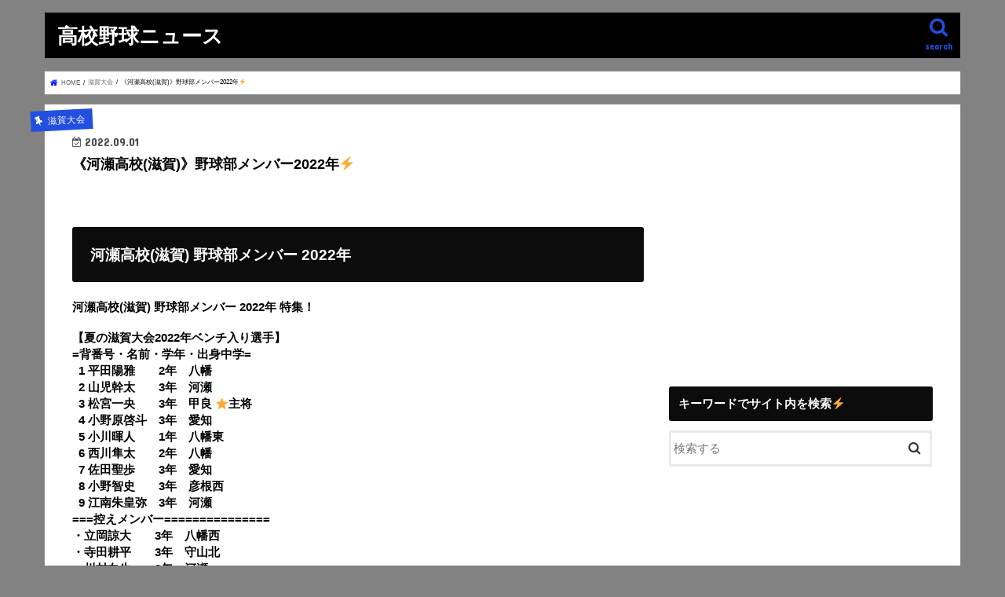

--- FILE ---
content_type: text/html; charset=UTF-8
request_url: https://www.xn--8wv97xz6xo7h.online/kawase-yakyu-member-shiga/
body_size: 13938
content:
<!doctype html> <!--[if lt IE 7]><html lang="ja"
 prefix="og: https://ogp.me/ns#"  class="no-js lt-ie9 lt-ie8 lt-ie7"><![endif]--> <!--[if (IE 7)&!(IEMobile)]><html lang="ja"
 prefix="og: https://ogp.me/ns#"  class="no-js lt-ie9 lt-ie8"><![endif]--> <!--[if (IE 8)&!(IEMobile)]><html lang="ja"
 prefix="og: https://ogp.me/ns#"  class="no-js lt-ie9"><![endif]--> <!--[if gt IE 8]><!--><html lang="ja"
 prefix="og: https://ogp.me/ns#"  class="no-js"><!--<![endif]--><head><meta charset="utf-8"><meta http-equiv="X-UA-Compatible" content="IE=edge"><link media="all" href="https://www.xn--8wv97xz6xo7h.online/wp-content/cache/autoptimize/css/autoptimize_8e72b5dcff1185d2fd2aead0b13a5fe8.css" rel="stylesheet" /><title>《河瀬高校(滋賀)》野球部メンバー2022年⚡️ | 高校野球ニュース</title><meta name="HandheldFriendly" content="True"><meta name="MobileOptimized" content="320"><meta name="viewport" content="width=device-width, initial-scale=1"/><link rel="apple-touch-icon" href="https://www.xn--8wv97xz6xo7h.online/wp-content/uploads/2020/06/favicon.png"><link rel="icon" href="https://www.xn--8wv97xz6xo7h.online/wp-content/uploads/2020/06/favicon.png"><link rel="pingback" href="https://www.xn--8wv97xz6xo7h.online/xmlrpc.php"> <!--[if IE]><link rel="shortcut icon" href="https://www.xn--8wv97xz6xo7h.online/wp-content/uploads/2020/06/favicon.png"><![endif]--><meta name="description"  content="河瀬高校(滋賀) 野球部メンバー 2022年 特集！ 【夏の滋賀大会2022年ベンチ入り選手】 =背番号・名前・学年・出身中学= 01 平田陽雅 2年　八幡 02 山児幹太 3年　河瀬 03 松宮一央 3年　甲良 主将 04 小野原啓斗　3年　愛知 05 小川暉人 1年　八幡東 06 西川隼太 2年　八幡 07 佐田聖歩 3年　愛知 08 小野智史 3年　彦根西 09 江南朱皇弥　3年　河瀬 ===控えメンバー=============== ・立岡諒大 3年　八幡西 ・寺田耕平 3年　守山北 ・川村向生 2年　河瀬 ・宮本優成 2年　河瀬 ・吉田慈 2年　河瀬 ・河瀬健吾 2年　河瀬 ・南諒磨 2年　河瀬 ・北林拓也 1年　安土 ・高橋岳 1年　秦荘 ・関俊正 1年　五個荘" /> <script type="application/ld+json" class="aioseop-schema">{"@context":"https://schema.org","@graph":[{"@type":"Organization","@id":"https://www.xn--8wv97xz6xo7h.online/#organization","url":"https://www.xn--8wv97xz6xo7h.online/","name":"\u9ad8\u6821\u91ce\u7403\u30cb\u30e5\u30fc\u30b9","sameAs":[]},{"@type":"WebSite","@id":"https://www.xn--8wv97xz6xo7h.online/#website","url":"https://www.xn--8wv97xz6xo7h.online/","name":"\u9ad8\u6821\u91ce\u7403\u30cb\u30e5\u30fc\u30b9","publisher":{"@id":"https://www.xn--8wv97xz6xo7h.online/#organization"}},{"@type":"WebPage","@id":"https://www.xn--8wv97xz6xo7h.online/kawase-yakyu-member-shiga/#webpage","url":"https://www.xn--8wv97xz6xo7h.online/kawase-yakyu-member-shiga/","inLanguage":"ja","name":"\u300a\u6cb3\u702c\u9ad8\u6821(\u6ecb\u8cc0)\u300b\u91ce\u7403\u90e8\u30e1\u30f3\u30d0\u30fc2022\u5e74&#x26a1;&#xfe0f;","isPartOf":{"@id":"https://www.xn--8wv97xz6xo7h.online/#website"},"image":{"@type":"ImageObject","@id":"https://www.xn--8wv97xz6xo7h.online/kawase-yakyu-member-shiga/#primaryimage","url":"https://i1.wp.com/www.xn--8wv97xz6xo7h.online/wp-content/uploads/2022/07/bda55e82e9eba8e2b48f2317edaea5a4.jpg?fit=1922%2C1360&ssl=1","width":1922,"height":1360},"primaryImageOfPage":{"@id":"https://www.xn--8wv97xz6xo7h.online/kawase-yakyu-member-shiga/#primaryimage"},"datePublished":"2022-08-31T15:00:33+00:00","dateModified":"2022-09-01T05:52:17+00:00","description":"\u6cb3\u702c\u9ad8\u6821(\u6ecb\u8cc0) \u91ce\u7403\u90e8\u30e1\u30f3\u30d0\u30fc 2022\u5e74 \u7279\u96c6\uff01\r\n\r\n\u3010\u590f\u306e\u6ecb\u8cc0\u5927\u4f1a2022\u5e74\u30d9\u30f3\u30c1\u5165\u308a\u9078\u624b\u3011\r\n=\u80cc\u756a\u53f7\u30fb\u540d\u524d\u30fb\u5b66\u5e74\u30fb\u51fa\u8eab\u4e2d\u5b66=\r\n01 \u5e73\u7530\u967d\u96c5\u3000\u30002\u5e74\u3000\u516b\u5e61\r\n02 \u5c71\u5150\u5e79\u592a\u3000\u30003\u5e74\u3000\u6cb3\u702c\r\n03 \u677e\u5bae\u4e00\u592e\u3000\u30003\u5e74\u3000\u7532\u826f \u4e3b\u5c06\r\n04 \u5c0f\u91ce\u539f\u5553\u6597\u30003\u5e74\u3000\u611b\u77e5\r\n05 \u5c0f\u5ddd\u6689\u4eba\u3000\u30001\u5e74\u3000\u516b\u5e61\u6771\r\n06 \u897f\u5ddd\u96bc\u592a\u3000\u30002\u5e74\u3000\u516b\u5e61\r\n07 \u4f50\u7530\u8056\u6b69\u3000\u30003\u5e74\u3000\u611b\u77e5\r\n08 \u5c0f\u91ce\u667a\u53f2\u3000\u30003\u5e74\u3000\u5f66\u6839\u897f\r\n09 \u6c5f\u5357\u6731\u7687\u5f25\u30003\u5e74\u3000\u6cb3\u702c\r\n===\u63a7\u3048\u30e1\u30f3\u30d0\u30fc===============\r\n\u30fb\u7acb\u5ca1\u8ad2\u5927\u3000\u30003\u5e74\u3000\u516b\u5e61\u897f\r\n\u30fb\u5bfa\u7530\u8015\u5e73\u3000\u30003\u5e74\u3000\u5b88\u5c71\u5317\r\n\u30fb\u5ddd\u6751\u5411\u751f\u3000\u30002\u5e74\u3000\u6cb3\u702c\r\n\u30fb\u5bae\u672c\u512a\u6210\u3000\u30002\u5e74\u3000\u6cb3\u702c\r\n\u30fb\u5409\u7530\u6148\u3000\u3000\u30002\u5e74\u3000\u6cb3\u702c\r\n\u30fb\u6cb3\u702c\u5065\u543e\u3000\u30002\u5e74\u3000\u6cb3\u702c\r\n\u30fb\u5357\u8ad2\u78e8\u3000\u3000\u30002\u5e74\u3000\u6cb3\u702c\r\n\u30fb\u5317\u6797\u62d3\u4e5f\u3000\u30001\u5e74\u3000\u5b89\u571f\r\n\u30fb\u9ad8\u6a4b\u5cb3\u3000\u3000\u30001\u5e74\u3000\u79e6\u8358\r\n\u30fb\u95a2\u4fca\u6b63\u3000\u3000\u30001\u5e74\u3000\u4e94\u500b\u8358"},{"@type":"Article","@id":"https://www.xn--8wv97xz6xo7h.online/kawase-yakyu-member-shiga/#article","isPartOf":{"@id":"https://www.xn--8wv97xz6xo7h.online/kawase-yakyu-member-shiga/#webpage"},"author":{"@id":"https://www.xn--8wv97xz6xo7h.online/author/eiichi0910/#author"},"headline":"\u300a\u6cb3\u702c\u9ad8\u6821(\u6ecb\u8cc0)\u300b\u91ce\u7403\u90e8\u30e1\u30f3\u30d0\u30fc2022\u5e74&#x26a1;&#xfe0f;","datePublished":"2022-08-31T15:00:33+00:00","dateModified":"2022-09-01T05:52:17+00:00","commentCount":0,"mainEntityOfPage":{"@id":"https://www.xn--8wv97xz6xo7h.online/kawase-yakyu-member-shiga/#webpage"},"publisher":{"@id":"https://www.xn--8wv97xz6xo7h.online/#organization"},"articleSection":"\u6ecb\u8cc0\u5927\u4f1a","image":{"@type":"ImageObject","@id":"https://www.xn--8wv97xz6xo7h.online/kawase-yakyu-member-shiga/#primaryimage","url":"https://i1.wp.com/www.xn--8wv97xz6xo7h.online/wp-content/uploads/2022/07/bda55e82e9eba8e2b48f2317edaea5a4.jpg?fit=1922%2C1360&ssl=1","width":1922,"height":1360}},{"@type":"Person","@id":"https://www.xn--8wv97xz6xo7h.online/author/eiichi0910/#author","name":"eiichi0910","sameAs":[],"image":{"@type":"ImageObject","@id":"https://www.xn--8wv97xz6xo7h.online/#personlogo","url":"https://secure.gravatar.com/avatar/e0caf1237de126446532ee5c13b4b2fd?s=96&d=mm&r=g","width":96,"height":96,"caption":"eiichi0910"}}]}</script> <link rel="canonical" href="https://www.xn--8wv97xz6xo7h.online/kawase-yakyu-member-shiga/" /><meta property="og:type" content="article" /><meta property="og:title" content="《河瀬高校(滋賀)》野球部メンバー2022年⚡️" /><meta property="og:description" content="河瀬高校(滋賀) 野球部メンバー 2022年 特集！ 【夏の滋賀大会2022年ベンチ入り選手】 =背番号・名前・学年・出身中学= 01 平田陽雅 2年　八幡 02 山児幹太 3年　河瀬 03 松宮一央 3年　甲良 主将 04 小野原啓斗　3年　愛知 05 小川暉人 1年　八幡東 06 西川隼太 2年　八幡 07 佐田聖歩 3年　愛知 08 小野智史 3年　彦根西 09 江南朱皇弥　3年　河瀬 ===控えメンバー=============== ・立岡諒大 3年　八幡西 ・寺田耕平 3年　守山北 ・川村向生 2年　河瀬 ・宮本優成 2年　河瀬 ・吉田慈 2年　河瀬 ・河瀬健吾 2年　河瀬 ・南諒磨 2年　河瀬 ・北林拓也 1年　安土 ・高橋岳 1年　秦荘 ・関俊正 1年　五個荘" /><meta property="og:url" content="https://www.xn--8wv97xz6xo7h.online/kawase-yakyu-member-shiga/" /><meta property="og:site_name" content="汗と涙。高校野球" /><meta property="article:published_time" content="2022-08-31T15:00:33Z" /><meta property="article:modified_time" content="2022-09-01T05:52:17Z" /><meta name="twitter:card" content="summary_large_image" /><meta name="twitter:site" content="@gari_wasabi" /><meta name="twitter:domain" content="gari_wasabi" /><meta name="twitter:title" content="《河瀬高校(滋賀)》野球部メンバー2022年⚡️" /><meta name="twitter:description" content="河瀬高校(滋賀) 野球部メンバー 2022年 特集！ 【夏の滋賀大会2022年ベンチ入り選手】 =背番号・名前・学年・出身中学= 01 平田陽雅 2年　八幡 02 山児幹太 3年　河瀬 03 松宮一央 3年　甲良 主将 04 小野原啓斗　3年　愛知 05 小川暉人 1年　八幡東 06 西川隼太 2年　八幡 07 佐田聖歩 3年　愛知 08 小野智史 3年　彦根西 09 江南朱皇弥　3年　河瀬 ===控えメンバー=============== ・立岡諒大 3年　八幡西 ・寺田耕平 3年　守山北 ・川村向生 2年　河瀬 ・宮本優成 2年　河瀬 ・吉田慈 2年　河瀬 ・河瀬健吾 2年　河瀬 ・南諒磨 2年　河瀬 ・北林拓也 1年　安土 ・高橋岳 1年　秦荘 ・関俊正 1年　五個荘" /><meta name="twitter:image" content="https://www.xn--8wv97xz6xo7h.online/wp-content/uploads/2022/07/bda55e82e9eba8e2b48f2317edaea5a4.jpg" /> <script type="text/javascript" >window.ga=window.ga||function(){(ga.q=ga.q||[]).push(arguments)};ga.l=+new Date;
				ga('create', 'G-QHRBXXK89Z', 'auto');
				// Plugins
				
				ga('send', 'pageview');</script> <script async src="https://www.google-analytics.com/analytics.js"></script> <link rel='dns-prefetch' href='//s0.wp.com' /><link rel='dns-prefetch' href='//secure.gravatar.com' /><link rel='dns-prefetch' href='//ajax.googleapis.com' /><link rel='dns-prefetch' href='//fonts.googleapis.com' /><link rel='dns-prefetch' href='//maxcdn.bootstrapcdn.com' /><link rel='dns-prefetch' href='//s.w.org' /><link rel="alternate" type="application/rss+xml" title="高校野球ニュース &raquo; フィード" href="https://www.xn--8wv97xz6xo7h.online/feed/" /><link rel="alternate" type="application/rss+xml" title="高校野球ニュース &raquo; コメントフィード" href="https://www.xn--8wv97xz6xo7h.online/comments/feed/" /><link rel="alternate" type="application/rss+xml" title="高校野球ニュース &raquo; 《河瀬高校(滋賀)》野球部メンバー2022年&#x26a1;&#xfe0f; のコメントのフィード" href="https://www.xn--8wv97xz6xo7h.online/kawase-yakyu-member-shiga/feed/" />  <script src="//www.googletagmanager.com/gtag/js?id=G-QHRBXXK89Z"  data-cfasync="false" data-wpfc-render="false" type="text/javascript" async></script> <script data-cfasync="false" data-wpfc-render="false" type="text/javascript">var mi_version = '8.15';
				var mi_track_user = true;
				var mi_no_track_reason = '';
				
								var disableStrs = [
										'ga-disable-G-QHRBXXK89Z',
														];

				/* Function to detect opted out users */
				function __gtagTrackerIsOptedOut() {
					for (var index = 0; index < disableStrs.length; index++) {
						if (document.cookie.indexOf(disableStrs[index] + '=true') > -1) {
							return true;
						}
					}

					return false;
				}

				/* Disable tracking if the opt-out cookie exists. */
				if (__gtagTrackerIsOptedOut()) {
					for (var index = 0; index < disableStrs.length; index++) {
						window[disableStrs[index]] = true;
					}
				}

				/* Opt-out function */
				function __gtagTrackerOptout() {
					for (var index = 0; index < disableStrs.length; index++) {
						document.cookie = disableStrs[index] + '=true; expires=Thu, 31 Dec 2099 23:59:59 UTC; path=/';
						window[disableStrs[index]] = true;
					}
				}

				if ('undefined' === typeof gaOptout) {
					function gaOptout() {
						__gtagTrackerOptout();
					}
				}
								window.dataLayer = window.dataLayer || [];

				window.MonsterInsightsDualTracker = {
					helpers: {},
					trackers: {},
				};
				if (mi_track_user) {
					function __gtagDataLayer() {
						dataLayer.push(arguments);
					}

					function __gtagTracker(type, name, parameters) {
						if (!parameters) {
							parameters = {};
						}

						if (parameters.send_to) {
							__gtagDataLayer.apply(null, arguments);
							return;
						}

						if (type === 'event') {
														parameters.send_to = monsterinsights_frontend.v4_id;
							var hookName = name;
							if (typeof parameters['event_category'] !== 'undefined') {
								hookName = parameters['event_category'] + ':' + name;
							}

							if (typeof MonsterInsightsDualTracker.trackers[hookName] !== 'undefined') {
								MonsterInsightsDualTracker.trackers[hookName](parameters);
							} else {
								__gtagDataLayer('event', name, parameters);
							}
							
													} else {
							__gtagDataLayer.apply(null, arguments);
						}
					}

					__gtagTracker('js', new Date());
					__gtagTracker('set', {
						'developer_id.dZGIzZG': true,
											});
										__gtagTracker('config', 'G-QHRBXXK89Z', {"forceSSL":"true","link_attribution":"true"} );
															window.gtag = __gtagTracker;										(function () {
						/* https://developers.google.com/analytics/devguides/collection/analyticsjs/ */
						/* ga and __gaTracker compatibility shim. */
						var noopfn = function () {
							return null;
						};
						var newtracker = function () {
							return new Tracker();
						};
						var Tracker = function () {
							return null;
						};
						var p = Tracker.prototype;
						p.get = noopfn;
						p.set = noopfn;
						p.send = function () {
							var args = Array.prototype.slice.call(arguments);
							args.unshift('send');
							__gaTracker.apply(null, args);
						};
						var __gaTracker = function () {
							var len = arguments.length;
							if (len === 0) {
								return;
							}
							var f = arguments[len - 1];
							if (typeof f !== 'object' || f === null || typeof f.hitCallback !== 'function') {
								if ('send' === arguments[0]) {
									var hitConverted, hitObject = false, action;
									if ('event' === arguments[1]) {
										if ('undefined' !== typeof arguments[3]) {
											hitObject = {
												'eventAction': arguments[3],
												'eventCategory': arguments[2],
												'eventLabel': arguments[4],
												'value': arguments[5] ? arguments[5] : 1,
											}
										}
									}
									if ('pageview' === arguments[1]) {
										if ('undefined' !== typeof arguments[2]) {
											hitObject = {
												'eventAction': 'page_view',
												'page_path': arguments[2],
											}
										}
									}
									if (typeof arguments[2] === 'object') {
										hitObject = arguments[2];
									}
									if (typeof arguments[5] === 'object') {
										Object.assign(hitObject, arguments[5]);
									}
									if ('undefined' !== typeof arguments[1].hitType) {
										hitObject = arguments[1];
										if ('pageview' === hitObject.hitType) {
											hitObject.eventAction = 'page_view';
										}
									}
									if (hitObject) {
										action = 'timing' === arguments[1].hitType ? 'timing_complete' : hitObject.eventAction;
										hitConverted = mapArgs(hitObject);
										__gtagTracker('event', action, hitConverted);
									}
								}
								return;
							}

							function mapArgs(args) {
								var arg, hit = {};
								var gaMap = {
									'eventCategory': 'event_category',
									'eventAction': 'event_action',
									'eventLabel': 'event_label',
									'eventValue': 'event_value',
									'nonInteraction': 'non_interaction',
									'timingCategory': 'event_category',
									'timingVar': 'name',
									'timingValue': 'value',
									'timingLabel': 'event_label',
									'page': 'page_path',
									'location': 'page_location',
									'title': 'page_title',
								};
								for (arg in args) {
																		if (!(!args.hasOwnProperty(arg) || !gaMap.hasOwnProperty(arg))) {
										hit[gaMap[arg]] = args[arg];
									} else {
										hit[arg] = args[arg];
									}
								}
								return hit;
							}

							try {
								f.hitCallback();
							} catch (ex) {
							}
						};
						__gaTracker.create = newtracker;
						__gaTracker.getByName = newtracker;
						__gaTracker.getAll = function () {
							return [];
						};
						__gaTracker.remove = noopfn;
						__gaTracker.loaded = true;
						window['__gaTracker'] = __gaTracker;
					})();
									} else {
										console.log("");
					(function () {
						function __gtagTracker() {
							return null;
						}

						window['__gtagTracker'] = __gtagTracker;
						window['gtag'] = __gtagTracker;
					})();
									}</script>  <script type="text/javascript">window._wpemojiSettings = {"baseUrl":"https:\/\/s.w.org\/images\/core\/emoji\/11\/72x72\/","ext":".png","svgUrl":"https:\/\/s.w.org\/images\/core\/emoji\/11\/svg\/","svgExt":".svg","source":{"concatemoji":"https:\/\/www.xn--8wv97xz6xo7h.online\/wp-includes\/js\/wp-emoji-release.min.js"}};
			!function(e,a,t){var n,r,o,i=a.createElement("canvas"),p=i.getContext&&i.getContext("2d");function s(e,t){var a=String.fromCharCode;p.clearRect(0,0,i.width,i.height),p.fillText(a.apply(this,e),0,0);e=i.toDataURL();return p.clearRect(0,0,i.width,i.height),p.fillText(a.apply(this,t),0,0),e===i.toDataURL()}function c(e){var t=a.createElement("script");t.src=e,t.defer=t.type="text/javascript",a.getElementsByTagName("head")[0].appendChild(t)}for(o=Array("flag","emoji"),t.supports={everything:!0,everythingExceptFlag:!0},r=0;r<o.length;r++)t.supports[o[r]]=function(e){if(!p||!p.fillText)return!1;switch(p.textBaseline="top",p.font="600 32px Arial",e){case"flag":return s([55356,56826,55356,56819],[55356,56826,8203,55356,56819])?!1:!s([55356,57332,56128,56423,56128,56418,56128,56421,56128,56430,56128,56423,56128,56447],[55356,57332,8203,56128,56423,8203,56128,56418,8203,56128,56421,8203,56128,56430,8203,56128,56423,8203,56128,56447]);case"emoji":return!s([55358,56760,9792,65039],[55358,56760,8203,9792,65039])}return!1}(o[r]),t.supports.everything=t.supports.everything&&t.supports[o[r]],"flag"!==o[r]&&(t.supports.everythingExceptFlag=t.supports.everythingExceptFlag&&t.supports[o[r]]);t.supports.everythingExceptFlag=t.supports.everythingExceptFlag&&!t.supports.flag,t.DOMReady=!1,t.readyCallback=function(){t.DOMReady=!0},t.supports.everything||(n=function(){t.readyCallback()},a.addEventListener?(a.addEventListener("DOMContentLoaded",n,!1),e.addEventListener("load",n,!1)):(e.attachEvent("onload",n),a.attachEvent("onreadystatechange",function(){"complete"===a.readyState&&t.readyCallback()})),(n=t.source||{}).concatemoji?c(n.concatemoji):n.wpemoji&&n.twemoji&&(c(n.twemoji),c(n.wpemoji)))}(window,document,window._wpemojiSettings);</script> <link rel='stylesheet' id='gf_Concert-css'  href='//fonts.googleapis.com/css?family=Concert+One' type='text/css' media='all' /><link rel='stylesheet' id='gf_Lato-css'  href='//fonts.googleapis.com/css?family=Lato' type='text/css' media='all' /><link rel='stylesheet' id='fontawesome-css'  href='//maxcdn.bootstrapcdn.com/font-awesome/4.7.0/css/font-awesome.min.css' type='text/css' media='all' /><link rel='stylesheet' id='sccss_style-css'  href='https://www.xn--8wv97xz6xo7h.online/?sccss=1' type='text/css' media='all' /> <script>if (document.location.protocol != "https:") {document.location = document.URL.replace(/^http:/i, "https:");}</script><script type='text/javascript' src='//ajax.googleapis.com/ajax/libs/jquery/1.12.4/jquery.min.js'></script> <script data-cfasync="false" data-wpfc-render="false" type="text/javascript" id='monsterinsights-frontend-script-js-extra'>var monsterinsights_frontend = {"js_events_tracking":"true","download_extensions":"doc,pdf,ppt,zip,xls,docx,pptx,xlsx","inbound_paths":"[{\"path\":\"\\\/go\\\/\",\"label\":\"affiliate\"},{\"path\":\"\\\/recommend\\\/\",\"label\":\"affiliate\"}]","home_url":"https:\/\/www.xn--8wv97xz6xo7h.online","hash_tracking":"false","ua":"","v4_id":"G-QHRBXXK89Z"};</script> <script type='text/javascript'>var eio_lazy_vars = {"exactdn_domain":""};</script> <link rel='https://api.w.org/' href='https://www.xn--8wv97xz6xo7h.online/wp-json/' /><link rel="EditURI" type="application/rsd+xml" title="RSD" href="https://www.xn--8wv97xz6xo7h.online/xmlrpc.php?rsd" /><link rel="wlwmanifest" type="application/wlwmanifest+xml" href="https://www.xn--8wv97xz6xo7h.online/wp-includes/wlwmanifest.xml" /><link rel='prev' title='《大東(島根)》野球部メンバー2022年&#x26a1;&#xfe0f;' href='https://www.xn--8wv97xz6xo7h.online/daito-yakyu-member-shimane/' /><link rel='next' title='《中部大第一》野球部メンバー2022年&#x26a1;&#xfe0f;' href='https://www.xn--8wv97xz6xo7h.online/chubudai-daiichi-member/' /><link rel='shortlink' href='https://wp.me/pa5O5H-1M9r' /><link rel="alternate" type="application/json+oembed" href="https://www.xn--8wv97xz6xo7h.online/wp-json/oembed/1.0/embed?url=https%3A%2F%2Fwww.xn--8wv97xz6xo7h.online%2Fkawase-yakyu-member-shiga%2F" /><link rel="alternate" type="text/xml+oembed" href="https://www.xn--8wv97xz6xo7h.online/wp-json/oembed/1.0/embed?url=https%3A%2F%2Fwww.xn--8wv97xz6xo7h.online%2Fkawase-yakyu-member-shiga%2F&#038;format=xml" /><link rel='dns-prefetch' href='//v0.wordpress.com'/><link rel='dns-prefetch' href='//i0.wp.com'/><link rel='dns-prefetch' href='//i1.wp.com'/><link rel='dns-prefetch' href='//i2.wp.com'/><link rel='dns-prefetch' href='//c0.wp.com'/> <noscript><style>.lazyload[data-src]{display:none !important;}</style></noscript> <script>document.documentElement.classList.add(
					'jetpack-lazy-images-js-enabled'
				);</script> <script async src="//pagead2.googlesyndication.com/pagead/js/adsbygoogle.js"></script> <script>(adsbygoogle = window.adsbygoogle || []).push({
          google_ad_client: "ca-pub-6640547416630694",
          enable_page_level_ads: true
     });</script> <script type="application/javascript" src="//anymind360.com/js/15140/ats.js"></script><link rel="icon" href="https://i2.wp.com/www.xn--8wv97xz6xo7h.online/wp-content/uploads/2020/06/favicon.png?fit=32%2C32&#038;ssl=1" sizes="32x32" /><link rel="icon" href="https://i2.wp.com/www.xn--8wv97xz6xo7h.online/wp-content/uploads/2020/06/favicon.png?fit=192%2C192&#038;ssl=1" sizes="192x192" /><link rel="apple-touch-icon-precomposed" href="https://i2.wp.com/www.xn--8wv97xz6xo7h.online/wp-content/uploads/2020/06/favicon.png?fit=180%2C180&#038;ssl=1" /><meta name="msapplication-TileImage" content="https://i2.wp.com/www.xn--8wv97xz6xo7h.online/wp-content/uploads/2020/06/favicon.png?fit=256%2C256&#038;ssl=1" /> <script async src="//pagead2.googlesyndication.com/pagead/js/adsbygoogle.js"></script> <script>(adsbygoogle = window.adsbygoogle || []).push({
    google_ad_client: "ca-pub-6640547416630694",
    enable_page_level_ads: true
  });</script></head><body data-rsssl=1 class="post-template-default single single-post postid-423425 single-format-standard custom-background bgnormal pannavi_on h_default sidebarright date_on">
<div id="container"><header class="header animated fadeIn headerleft" role="banner"><div id="inner-header" class="wrap cf"><div id="logo" class="gf fs_s"><p class="h1 text"><a href="https://www.xn--8wv97xz6xo7h.online">高校野球ニュース</a></p></div> <a href="#searchbox" data-remodal-target="searchbox" class="nav_btn search_btn"><span class="text gf">search</span></a><nav id="g_nav" role="navigation"></nav> <a href="#spnavi" data-remodal-target="spnavi" class="nav_btn"><span class="text gf">menu</span></a></div></header><div class="remodal" data-remodal-id="spnavi" data-remodal-options="hashTracking:false"> <button data-remodal-action="close" class="remodal-close"><span class="text gf">CLOSE</span></button><div id="search-9" class="widget widget_search"><h4 class="widgettitle"><span>キーワードでサイト内を検索⚡️</span></h4><form role="search" method="get" id="searchform" class="searchform cf" action="https://www.xn--8wv97xz6xo7h.online/" > <input type="search" placeholder="検索する" value="" name="s" id="s" /> <button type="submit" id="searchsubmit" ><i class="fa fa-search"></i></button></form></div><button data-remodal-action="close" class="remodal-close"><span class="text gf">CLOSE</span></button></div><div class="remodal searchbox" data-remodal-id="searchbox" data-remodal-options="hashTracking:false"><div class="search cf"><dl><dt>キーワードで記事を検索</dt><dd><form role="search" method="get" id="searchform" class="searchform cf" action="https://www.xn--8wv97xz6xo7h.online/" > <input type="search" placeholder="検索する" value="" name="s" id="s" /> <button type="submit" id="searchsubmit" ><i class="fa fa-search"></i></button></form></dd></dl></div> <button data-remodal-action="close" class="remodal-close"><span class="text gf">CLOSE</span></button></div><div id="breadcrumb" class="breadcrumb inner wrap cf"><ul><li itemscope itemtype="//data-vocabulary.org/Breadcrumb" class="bc_homelink"><a href="https://www.xn--8wv97xz6xo7h.online/" itemprop="url"><span itemprop="title"> HOME</span></a></li><li itemscope itemtype="//data-vocabulary.org/Breadcrumb"><a href="https://www.xn--8wv97xz6xo7h.online/category/%e6%bb%8b%e8%b3%80%e5%a4%a7%e4%bc%9a/" itemprop="url"><span itemprop="title">滋賀大会</span></a></li><li>《河瀬高校(滋賀)》野球部メンバー2022年&#x26a1;&#xfe0f;</li></ul></div><div id="content"><div id="inner-content" class="wrap cf"><main id="main" class="m-all t-all d-5of7 cf" role="main"><article id="post-423425" class="post-423425 post type-post status-publish format-standard has-post-thumbnail hentry category-51 article cf" role="article"><header class="article-header entry-header"><p class="byline entry-meta vcard cf"> <span class="cat-name cat-id-51">滋賀大会</span><time class="date gf entry-date updated"  datetime="2022-09-01">2022.09.01</time> <span class="writer name author"><span class="fn">eiichi0910</span></span></p><h1 class="entry-title single-title" itemprop="headline" rel="bookmark">《河瀬高校(滋賀)》野球部メンバー2022年&#x26a1;&#xfe0f;</h1></header><section class="entry-content cf"><h2><strong><span style="font-size: 14pt;">河瀬高校(滋賀) 野球部メンバー 2022年</span></strong></h2><p><span style="font-size: 11pt;"><strong>河瀬高校(滋賀) 野球部メンバー 2022年 特集！</strong></span></p><p><span style="font-size: 11pt;"><strong>【夏の滋賀大会2022年ベンチ入り選手】</strong></span><br /> <span style="font-size: 11pt;"><strong>=背番号・名前・学年・出身中学=</strong></span><br /> <span style="font-size: 11pt;"><strong><span style="color: #ffffff;">0</span>1 平田陽雅　　2年　八幡<br /> <span style="color: #ffffff;">0</span>2 山児幹太　　3年　河瀬<br /> <span style="color: #ffffff;">0</span>3 松宮一央　　3年　甲良 &#x2b50;&#xfe0f;主将<br /> <span style="color: #ffffff;">0</span>4 小野原啓斗　3年　愛知<br /> <span style="color: #ffffff;">0</span>5 小川暉人　　1年　八幡東<br /> <span style="color: #ffffff;">0</span>6 西川隼太　　2年　八幡<br /> <span style="color: #ffffff;">0</span>7 佐田聖歩　　3年　愛知<br /> <span style="color: #ffffff;">0</span>8 小野智史　　3年　彦根西<br /> <span style="color: #ffffff;">0</span>9 江南朱皇弥　3年　河瀬<br /> ===控えメンバー===============<br /> ・立岡諒大　　3年　八幡西<br /> ・寺田耕平　　3年　守山北<br /> ・川村向生　　2年　河瀬<br /> ・宮本優成　　2年　河瀬<br /> ・吉田慈　　　2年　河瀬<br /> ・河瀬健吾　　2年　河瀬<br /> ・南諒磨　　　2年　河瀬<br /> ・北林拓也　　1年　安土<br /> ・高橋岳　　　1年　秦荘<br /> ・関俊正　　　1年　五個荘</strong></span></p><h2><span style="font-size: large;">&#x1f449;各地の大会日程・結果を調べる&#x1f449;</span></h2><p><span style="font-size: 11pt;"><strong>・<a href="https://www.xn--8wv97xz6xo7h.online/senbatsu-koshien-team" rel="noopener">センバツ</a> <a href="https://www.xn--8wv97xz6xo7h.online/koshien2020" rel="noopener">夏の甲子園</a> <a href="https://www.xn--8wv97xz6xo7h.online/meijijingu2018">明治神宮</a> <a href="https://www.xn--8wv97xz6xo7h.online/kokutai-kagoshima-yakyu" rel="noopener">国体</a> <a href="https://www.xn--8wv97xz6xo7h.online/u18-samurai-memberr/">U18</a></strong></span><br /> <span style="font-size: 11pt;"><strong>・<a href="https://www.xn--8wv97xz6xo7h.online/touhoku_baseball" rel="noopener">東北</a> <a href="https://www.xn--8wv97xz6xo7h.online/kanto-baseball" rel="noopener">関東</a> <a href="https://www.xn--8wv97xz6xo7h.online/hokushinetsu2018" rel="noopener">北信</a> <a href="https://www.xn--8wv97xz6xo7h.online/tokai-baseball" rel="noopener">東海</a> <a href="https://www.xn--8wv97xz6xo7h.online/kinki-spring" rel="noopener">近畿</a> <a href="https://www.xn--8wv97xz6xo7h.online/chugoku-baseball" rel="noopener">中国</a> <a href="https://www.xn--8wv97xz6xo7h.online/sikoku-baseball/" rel="noopener">四国</a> <a href="https://www.xn--8wv97xz6xo7h.online/kyushu1" rel="noopener">九州</a></strong></span><br /> <span style="font-size: 14.666666984558105px;"><b>===================================</b></span><br /> <span style="font-size: 11pt;"><strong>・<a href="https://www.xn--8wv97xz6xo7h.online/hokkaido-baseball-sokuhou">北海道</a> <a href="https://www.xn--8wv97xz6xo7h.online/aomori2018">青森</a> <a href="https://www.xn--8wv97xz6xo7h.online/iwate2018">岩手</a> <a href="https://www.xn--8wv97xz6xo7h.online/akita2018">秋田</a> <a href="https://www.xn--8wv97xz6xo7h.online/yamagata2018">山形</a> <a href="https://www.xn--8wv97xz6xo7h.online/miyagi-baseball-sokuhou">宮城</a> <a href="https://www.xn--8wv97xz6xo7h.online/fukushima-baseball-sokuhou">福島</a></strong></span><br /> <span style="font-size: 11pt;"><strong>・<a href="https://www.xn--8wv97xz6xo7h.online/ibaraki_baseball1">茨城</a> <a href="https://www.xn--8wv97xz6xo7h.online/tochigibaseall">栃木</a> <a href="https://www.xn--8wv97xz6xo7h.online/gunma-baseball-sokuhou">群馬</a> <a href="https://www.xn--8wv97xz6xo7h.online/saitama-baseball1">埼玉</a> <a href="https://www.xn--8wv97xz6xo7h.online/yamanashi2018">山梨</a> <a href="https://www.xn--8wv97xz6xo7h.online/chiba-2018-baseball">千葉</a> <a href="https://www.xn--8wv97xz6xo7h.online/tokyo-spring-baseball">東京</a> </strong><strong><a href="https://www.xn--8wv97xz6xo7h.online/kanagawa-baseball1">神奈川</a></strong></span><br /> <span style="font-size: 11pt;"><strong>・<a href="https://www.xn--8wv97xz6xo7h.online/nagano2018baseball">長野</a> <a href="https://www.xn--8wv97xz6xo7h.online/niigata-2018-baseball">新潟</a> <a href="https://www.xn--8wv97xz6xo7h.online/toyama2018">富山</a> <a href="https://www.xn--8wv97xz6xo7h.online/ishikawa--baseball">石川</a> <a href="https://www.xn--8wv97xz6xo7h.online/fukui-baseball-sokuhou">福井</a></strong></span><br /> <span style="font-size: 11pt;"><strong>・<a href="https://www.xn--8wv97xz6xo7h.online/shizuoka-baseball1">静岡</a> </strong><strong><a href="https://www.xn--8wv97xz6xo7h.online/aichi-baseball-sokuhou">愛知</a> <a href="https://www.xn--8wv97xz6xo7h.online/gifu-baseball-sokuhou">岐阜</a> <a href="https://www.xn--8wv97xz6xo7h.online/mie-baseball-sokuhou">三重</a></strong></span><br /> <span style="font-size: 11pt;"><strong>・<span style="color: #ff0000;"><a style="color: #ff0000;" href="https://www.xn--8wv97xz6xo7h.online/shiga-baseball-sokuhou">滋賀</a></span> <a href="https://www.xn--8wv97xz6xo7h.online/kyoto-baseball-sokuhou">京都</a> <a href="https://www.xn--8wv97xz6xo7h.online/nara-baseball-sokuho">奈良</a> <a href="https://www.xn--8wv97xz6xo7h.online/wakayama-baseball-sokuhou">和歌山</a> </strong><strong><a href="https://www.xn--8wv97xz6xo7h.online/oosaka-baseball-sokuhou">大阪</a> <a href="https://www.xn--8wv97xz6xo7h.online/hyogo-baseball-sokuhou">兵庫</a></strong></span><br /> <span style="font-size: 11pt;"><strong>・<a href="https://www.xn--8wv97xz6xo7h.online/okayama-baseball-sokuhou">岡山</a> <a href="https://www.xn--8wv97xz6xo7h.online/hiroshima-baseball-sokuhou">広島</a> <a href="https://www.xn--8wv97xz6xo7h.online/totoribaseball">鳥取</a>  <a href="https://www.xn--8wv97xz6xo7h.online/shimane">島根</a> <a href="https://www.xn--8wv97xz6xo7h.online/yamaguchi-baseball-sokuhou">山口</a></strong></span><br /> <span style="font-size: 11pt;"><strong>・</strong><strong><a href="https://www.xn--8wv97xz6xo7h.online/kagawa-kumiawase">香川</a> <a href="https://www.xn--8wv97xz6xo7h.online/tokushima-baseball-sokuhou">徳島</a> <a href="https://www.xn--8wv97xz6xo7h.online/kochi-baseball-sokuhou">高知</a> <a href="https://www.xn--8wv97xz6xo7h.online/ehime-baaseball-sokuhou">愛媛</a></strong></span><br /> <span style="font-size: 11pt;"><strong>・</strong><strong><a href="https://www.xn--8wv97xz6xo7h.online/fukuoka2121">福岡</a> <a href="https://www.xn--8wv97xz6xo7h.online/saga-baseball-sokuhou">佐賀</a> <a href="https://www.xn--8wv97xz6xo7h.online/nagasaki-baseball1">長崎</a> <a href="https://www.xn--8wv97xz6xo7h.online/kumamoto-baseball-sokuhou">熊本</a> </strong><strong><a href="https://www.xn--8wv97xz6xo7h.online/ooita-baseball-sokuhou">大分</a> <a href="https://www.xn--8wv97xz6xo7h.online/miyazaki-baseball-sokuhou">宮崎</a> <a href="https://www.xn--8wv97xz6xo7h.online/kagoshima-baseball-sokuhou">鹿児島</a> <a href="https://www.xn--8wv97xz6xo7h.online/okinawa-baseball1">沖縄</a></strong></span><br /> <span style="font-size: 11pt;"><strong>・<a href="https://www.xn--8wv97xz6xo7h.online/shinro-yakyu/">高校生の進路進学先</a>・<a href="https://www.xn--8wv97xz6xo7h.online/koukouyakyu-shinro-47koukou/">全国「高校別」進路</a></strong></span></p><div class="add"><div id="custom_html-10" class="widget_text widget widget_custom_html"><div class="textwidget custom-html-widget"><script async src="https://pagead2.googlesyndication.com/pagead/js/adsbygoogle.js?client=ca-pub-6640547416630694"
     crossorigin="anonymous"></script>  <ins class="adsbygoogle"
 style="display:block"
 data-ad-client="ca-pub-6640547416630694"
 data-ad-slot="3823592377"
 data-ad-format="auto"
 data-full-width-responsive="true"></ins> <script>(adsbygoogle = window.adsbygoogle || []).push({});</script></div></div></div></section><footer class="article-footer"><ul class="post-categories"><li><a href="https://www.xn--8wv97xz6xo7h.online/category/%e6%bb%8b%e8%b3%80%e5%a4%a7%e4%bc%9a/" rel="category tag">滋賀大会</a></li></ul></footer></article><div class="np-post"><div class="navigation"><div class="prev np-post-list"> <a href="https://www.xn--8wv97xz6xo7h.online/chubudai-daiichi-member/" class="cf"><figure class="eyecatch"><img width="150" height="150" src="https://i1.wp.com/www.xn--8wv97xz6xo7h.online/wp-content/uploads/2022/07/4461da6cf4a1bc326ee1e5d4786c73f2.jpg?resize=150%2C150&amp;ssl=1" class="attachment-thumbnail size-thumbnail wp-post-image jetpack-lazy-image" alt="" data-lazy-srcset="https://i1.wp.com/www.xn--8wv97xz6xo7h.online/wp-content/uploads/2022/07/4461da6cf4a1bc326ee1e5d4786c73f2.jpg?resize=150%2C150&amp;ssl=1 150w, https://i1.wp.com/www.xn--8wv97xz6xo7h.online/wp-content/uploads/2022/07/4461da6cf4a1bc326ee1e5d4786c73f2.jpg?zoom=2&amp;resize=150%2C150&amp;ssl=1 300w, https://i1.wp.com/www.xn--8wv97xz6xo7h.online/wp-content/uploads/2022/07/4461da6cf4a1bc326ee1e5d4786c73f2.jpg?zoom=3&amp;resize=150%2C150&amp;ssl=1 450w" data-lazy-sizes="(max-width: 150px) 100vw, 150px" data-lazy-src="https://i1.wp.com/www.xn--8wv97xz6xo7h.online/wp-content/uploads/2022/07/4461da6cf4a1bc326ee1e5d4786c73f2.jpg?resize=150%2C150&amp;ssl=1&amp;is-pending-load=1" srcset="[data-uri]" /></figure> <span class="ttl">《中部大第一》野球部メンバー2022年&#x26a1;&#xfe0f;</span> </a></div><div class="next np-post-list"> <a href="https://www.xn--8wv97xz6xo7h.online/daito-yakyu-member-shimane/" class="cf"> <span class="ttl">《大東(島根)》野球部メンバー2022年&#x26a1;&#xfe0f;</span><figure class="eyecatch"><img width="150" height="150" src="https://i0.wp.com/www.xn--8wv97xz6xo7h.online/wp-content/uploads/2022/05/59ea106e448e6b21ed0848d42b89fd79.jpg?resize=150%2C150&amp;ssl=1" class="attachment-thumbnail size-thumbnail wp-post-image jetpack-lazy-image" alt="" data-lazy-srcset="https://i0.wp.com/www.xn--8wv97xz6xo7h.online/wp-content/uploads/2022/05/59ea106e448e6b21ed0848d42b89fd79.jpg?resize=150%2C150&amp;ssl=1 150w, https://i0.wp.com/www.xn--8wv97xz6xo7h.online/wp-content/uploads/2022/05/59ea106e448e6b21ed0848d42b89fd79.jpg?zoom=2&amp;resize=150%2C150&amp;ssl=1 300w, https://i0.wp.com/www.xn--8wv97xz6xo7h.online/wp-content/uploads/2022/05/59ea106e448e6b21ed0848d42b89fd79.jpg?zoom=3&amp;resize=150%2C150&amp;ssl=1 450w" data-lazy-sizes="(max-width: 150px) 100vw, 150px" data-lazy-src="https://i0.wp.com/www.xn--8wv97xz6xo7h.online/wp-content/uploads/2022/05/59ea106e448e6b21ed0848d42b89fd79.jpg?resize=150%2C150&amp;ssl=1&amp;is-pending-load=1" srcset="[data-uri]" /></figure> </a></div></div></div><div class="related-box original-related wow animated fadeIn cf"><div class="inbox"><h2 class="related-h h_ttl"><span class="gf">RECOMMEND</span>こちらの記事も人気です。</h2><div class="related-post"><ul class="related-list cf"><li rel="bookmark" title="《彦根総合》野球部メンバー2023年&#x26a1;&#xfe0f;センバツ"> <a href="https://www.xn--8wv97xz6xo7h.online/hikonesogo-2023-senbatsu/" rel=\"bookmark" title="《彦根総合》野球部メンバー2023年&#x26a1;&#xfe0f;センバツ" class="title"><figure class="eyecatch"> <img width="300" height="200" src="https://i0.wp.com/www.xn--8wv97xz6xo7h.online/wp-content/uploads/2023/01/1a703ee4fc08b92dd7679a23b122b393.jpg?resize=300%2C200&amp;ssl=1" class="attachment-post-thum size-post-thum wp-post-image jetpack-lazy-image" alt="" data-lazy-srcset="https://i0.wp.com/www.xn--8wv97xz6xo7h.online/wp-content/uploads/2023/01/1a703ee4fc08b92dd7679a23b122b393.jpg?w=1920&amp;ssl=1 1920w, https://i0.wp.com/www.xn--8wv97xz6xo7h.online/wp-content/uploads/2023/01/1a703ee4fc08b92dd7679a23b122b393.jpg?resize=300%2C200&amp;ssl=1 300w, https://i0.wp.com/www.xn--8wv97xz6xo7h.online/wp-content/uploads/2023/01/1a703ee4fc08b92dd7679a23b122b393.jpg?resize=768%2C512&amp;ssl=1 768w, https://i0.wp.com/www.xn--8wv97xz6xo7h.online/wp-content/uploads/2023/01/1a703ee4fc08b92dd7679a23b122b393.jpg?resize=1024%2C683&amp;ssl=1 1024w, https://i0.wp.com/www.xn--8wv97xz6xo7h.online/wp-content/uploads/2023/01/1a703ee4fc08b92dd7679a23b122b393.jpg?w=1456&amp;ssl=1 1456w" data-lazy-sizes="(max-width: 300px) 100vw, 300px" data-lazy-src="https://i0.wp.com/www.xn--8wv97xz6xo7h.online/wp-content/uploads/2023/01/1a703ee4fc08b92dd7679a23b122b393.jpg?resize=300%2C200&amp;ssl=1&amp;is-pending-load=1" srcset="[data-uri]" /> <span class="cat-name">滋賀大会</span></figure> <time class="date gf">2023.12.1</time><h3 class="ttl"> 《彦根総合》野球部メンバー2023年&#x26a1;&#xfe0f;センバツ</h3> </a></li><li rel="bookmark" title="《大津高校(滋賀)》野球部メンバー2022年&#x26a1;&#xfe0f;"> <a href="https://www.xn--8wv97xz6xo7h.online/ohtsu-yakyu-member-shiga/" rel=\"bookmark" title="《大津高校(滋賀)》野球部メンバー2022年&#x26a1;&#xfe0f;" class="title"><figure class="eyecatch"> <img width="300" height="200" src="https://i2.wp.com/www.xn--8wv97xz6xo7h.online/wp-content/uploads/2022/06/65cf934c69ff68bc6fc065d924cc9c19.jpg?resize=300%2C200&amp;ssl=1" class="attachment-post-thum size-post-thum wp-post-image jetpack-lazy-image" alt="" data-lazy-srcset="https://i2.wp.com/www.xn--8wv97xz6xo7h.online/wp-content/uploads/2022/06/65cf934c69ff68bc6fc065d924cc9c19.jpg?resize=300%2C200&amp;ssl=1 300w, https://i2.wp.com/www.xn--8wv97xz6xo7h.online/wp-content/uploads/2022/06/65cf934c69ff68bc6fc065d924cc9c19.jpg?zoom=2&amp;resize=300%2C200&amp;ssl=1 600w, https://i2.wp.com/www.xn--8wv97xz6xo7h.online/wp-content/uploads/2022/06/65cf934c69ff68bc6fc065d924cc9c19.jpg?zoom=3&amp;resize=300%2C200&amp;ssl=1 900w" data-lazy-sizes="(max-width: 300px) 100vw, 300px" data-lazy-src="https://i2.wp.com/www.xn--8wv97xz6xo7h.online/wp-content/uploads/2022/06/65cf934c69ff68bc6fc065d924cc9c19.jpg?resize=300%2C200&amp;ssl=1&amp;is-pending-load=1" srcset="[data-uri]" /> <span class="cat-name">滋賀大会</span></figure> <time class="date gf">2023.1.1</time><h3 class="ttl"> 《大津高校(滋賀)》野球部メンバー2022年&#x26a1;&#xfe0f;</h3> </a></li><li rel="bookmark" title="《八幡工業(滋賀)》野球部メンバー2022年&#x26a1;&#xfe0f;"> <a href="https://www.xn--8wv97xz6xo7h.online/hachiman-kogyo-yakyu-member-shiga/" rel=\"bookmark" title="《八幡工業(滋賀)》野球部メンバー2022年&#x26a1;&#xfe0f;" class="title"><figure class="eyecatch"> <img width="300" height="200" src="https://i1.wp.com/www.xn--8wv97xz6xo7h.online/wp-content/uploads/2022/06/7d4ff395e9e74fd06311cae40676a261.jpg?resize=300%2C200&amp;ssl=1" class="attachment-post-thum size-post-thum wp-post-image jetpack-lazy-image" alt="" data-lazy-srcset="https://i1.wp.com/www.xn--8wv97xz6xo7h.online/wp-content/uploads/2022/06/7d4ff395e9e74fd06311cae40676a261.jpg?resize=300%2C200&amp;ssl=1 300w, https://i1.wp.com/www.xn--8wv97xz6xo7h.online/wp-content/uploads/2022/06/7d4ff395e9e74fd06311cae40676a261.jpg?zoom=2&amp;resize=300%2C200&amp;ssl=1 600w, https://i1.wp.com/www.xn--8wv97xz6xo7h.online/wp-content/uploads/2022/06/7d4ff395e9e74fd06311cae40676a261.jpg?zoom=3&amp;resize=300%2C200&amp;ssl=1 900w" data-lazy-sizes="(max-width: 300px) 100vw, 300px" data-lazy-src="https://i1.wp.com/www.xn--8wv97xz6xo7h.online/wp-content/uploads/2022/06/7d4ff395e9e74fd06311cae40676a261.jpg?resize=300%2C200&amp;ssl=1&amp;is-pending-load=1" srcset="[data-uri]" /> <span class="cat-name">滋賀大会</span></figure> <time class="date gf">2022.9.1</time><h3 class="ttl"> 《八幡工業(滋賀)》野球部メンバー2022年&#x26a1;&#xfe0f;</h3> </a></li><li rel="bookmark" title="【結果】春季滋賀大会2025年&#x26a1;&#xfe0f;全試合結果一覧"> <a href="https://www.xn--8wv97xz6xo7h.online/2025-haru-shiga/" rel=\"bookmark" title="【結果】春季滋賀大会2025年&#x26a1;&#xfe0f;全試合結果一覧" class="title"><figure class="eyecatch"> <img width="300" height="200" src="https://i2.wp.com/www.xn--8wv97xz6xo7h.online/wp-content/uploads/2025/01/af48fe3d70d25bc0a746315d09cd934b.jpg?resize=300%2C200&amp;ssl=1" class="attachment-post-thum size-post-thum wp-post-image jetpack-lazy-image" alt="" data-lazy-srcset="https://i2.wp.com/www.xn--8wv97xz6xo7h.online/wp-content/uploads/2025/01/af48fe3d70d25bc0a746315d09cd934b.jpg?w=1920&amp;ssl=1 1920w, https://i2.wp.com/www.xn--8wv97xz6xo7h.online/wp-content/uploads/2025/01/af48fe3d70d25bc0a746315d09cd934b.jpg?resize=300%2C200&amp;ssl=1 300w, https://i2.wp.com/www.xn--8wv97xz6xo7h.online/wp-content/uploads/2025/01/af48fe3d70d25bc0a746315d09cd934b.jpg?resize=768%2C512&amp;ssl=1 768w, https://i2.wp.com/www.xn--8wv97xz6xo7h.online/wp-content/uploads/2025/01/af48fe3d70d25bc0a746315d09cd934b.jpg?resize=1024%2C683&amp;ssl=1 1024w, https://i2.wp.com/www.xn--8wv97xz6xo7h.online/wp-content/uploads/2025/01/af48fe3d70d25bc0a746315d09cd934b.jpg?w=1456&amp;ssl=1 1456w" data-lazy-sizes="(max-width: 300px) 100vw, 300px" data-lazy-src="https://i2.wp.com/www.xn--8wv97xz6xo7h.online/wp-content/uploads/2025/01/af48fe3d70d25bc0a746315d09cd934b.jpg?resize=300%2C200&amp;ssl=1&amp;is-pending-load=1" srcset="[data-uri]" /> <span class="cat-name">滋賀大会</span></figure> <time class="date gf">2025.6.1</time><h3 class="ttl"> 【結果】春季滋賀大会2025年&#x26a1;&#xfe0f;全試合結果一覧</h3> </a></li><li rel="bookmark" title="《栗東高校》野球部メンバー2022年&#x26a1;&#xfe0f;"> <a href="https://www.xn--8wv97xz6xo7h.online/ritto-higashi-member-yakyu/" rel=\"bookmark" title="《栗東高校》野球部メンバー2022年&#x26a1;&#xfe0f;" class="title"><figure class="eyecatch"> <img width="300" height="200" src="https://i2.wp.com/www.xn--8wv97xz6xo7h.online/wp-content/uploads/2021/07/340796ac4914386e14851c57ba0a7d30.jpg?resize=300%2C200&amp;ssl=1" class="attachment-post-thum size-post-thum wp-post-image jetpack-lazy-image" alt="" data-lazy-srcset="https://i2.wp.com/www.xn--8wv97xz6xo7h.online/wp-content/uploads/2021/07/340796ac4914386e14851c57ba0a7d30.jpg?resize=300%2C200&amp;ssl=1 300w, https://i2.wp.com/www.xn--8wv97xz6xo7h.online/wp-content/uploads/2021/07/340796ac4914386e14851c57ba0a7d30.jpg?zoom=2&amp;resize=300%2C200&amp;ssl=1 600w, https://i2.wp.com/www.xn--8wv97xz6xo7h.online/wp-content/uploads/2021/07/340796ac4914386e14851c57ba0a7d30.jpg?zoom=3&amp;resize=300%2C200&amp;ssl=1 900w" data-lazy-sizes="(max-width: 300px) 100vw, 300px" data-lazy-src="https://i2.wp.com/www.xn--8wv97xz6xo7h.online/wp-content/uploads/2021/07/340796ac4914386e14851c57ba0a7d30.jpg?resize=300%2C200&amp;ssl=1&amp;is-pending-load=1" srcset="[data-uri]" /> <span class="cat-name">滋賀大会</span></figure> <time class="date gf">2022.9.1</time><h3 class="ttl"> 《栗東高校》野球部メンバー2022年&#x26a1;&#xfe0f;</h3> </a></li><li rel="bookmark" title="《守山高校(滋賀)》野球部メンバー2022年&#x26a1;&#xfe0f;"> <a href="https://www.xn--8wv97xz6xo7h.online/moriyama-yakyu-member-shiga/" rel=\"bookmark" title="《守山高校(滋賀)》野球部メンバー2022年&#x26a1;&#xfe0f;" class="title"><figure class="eyecatch"> <img width="300" height="200" src="https://i1.wp.com/www.xn--8wv97xz6xo7h.online/wp-content/uploads/2022/06/67a821bdbd8edbe360f66504e773548e.jpg?resize=300%2C200&amp;ssl=1" class="attachment-post-thum size-post-thum wp-post-image jetpack-lazy-image" alt="" data-lazy-srcset="https://i1.wp.com/www.xn--8wv97xz6xo7h.online/wp-content/uploads/2022/06/67a821bdbd8edbe360f66504e773548e.jpg?resize=300%2C200&amp;ssl=1 300w, https://i1.wp.com/www.xn--8wv97xz6xo7h.online/wp-content/uploads/2022/06/67a821bdbd8edbe360f66504e773548e.jpg?zoom=2&amp;resize=300%2C200&amp;ssl=1 600w, https://i1.wp.com/www.xn--8wv97xz6xo7h.online/wp-content/uploads/2022/06/67a821bdbd8edbe360f66504e773548e.jpg?zoom=3&amp;resize=300%2C200&amp;ssl=1 900w" data-lazy-sizes="(max-width: 300px) 100vw, 300px" data-lazy-src="https://i1.wp.com/www.xn--8wv97xz6xo7h.online/wp-content/uploads/2022/06/67a821bdbd8edbe360f66504e773548e.jpg?resize=300%2C200&amp;ssl=1&amp;is-pending-load=1" srcset="[data-uri]" /> <span class="cat-name">滋賀大会</span></figure> <time class="date gf">2022.9.1</time><h3 class="ttl"> 《守山高校(滋賀)》野球部メンバー2022年&#x26a1;&#xfe0f;</h3> </a></li><li rel="bookmark" title="《湖南農業》野球部メンバー2022年&#x26a1;&#xfe0f;"> <a href="https://www.xn--8wv97xz6xo7h.online/konannogyo-yakyu-member-shiga/" rel=\"bookmark" title="《湖南農業》野球部メンバー2022年&#x26a1;&#xfe0f;" class="title"><figure class="eyecatch"> <img width="300" height="200" src="https://i1.wp.com/www.xn--8wv97xz6xo7h.online/wp-content/uploads/2022/06/bc9535a5c45d784fb3f747268ac7ed0f.jpg?resize=300%2C200&amp;ssl=1" class="attachment-post-thum size-post-thum wp-post-image jetpack-lazy-image" alt="" data-lazy-srcset="https://i1.wp.com/www.xn--8wv97xz6xo7h.online/wp-content/uploads/2022/06/bc9535a5c45d784fb3f747268ac7ed0f.jpg?resize=300%2C200&amp;ssl=1 300w, https://i1.wp.com/www.xn--8wv97xz6xo7h.online/wp-content/uploads/2022/06/bc9535a5c45d784fb3f747268ac7ed0f.jpg?zoom=2&amp;resize=300%2C200&amp;ssl=1 600w, https://i1.wp.com/www.xn--8wv97xz6xo7h.online/wp-content/uploads/2022/06/bc9535a5c45d784fb3f747268ac7ed0f.jpg?zoom=3&amp;resize=300%2C200&amp;ssl=1 900w" data-lazy-sizes="(max-width: 300px) 100vw, 300px" data-lazy-src="https://i1.wp.com/www.xn--8wv97xz6xo7h.online/wp-content/uploads/2022/06/bc9535a5c45d784fb3f747268ac7ed0f.jpg?resize=300%2C200&amp;ssl=1&amp;is-pending-load=1" srcset="[data-uri]" /> <span class="cat-name">滋賀大会</span></figure> <time class="date gf">2022.9.1</time><h3 class="ttl"> 《湖南農業》野球部メンバー2022年&#x26a1;&#xfe0f;</h3> </a></li><li rel="bookmark" title="《膳所高校(滋賀)》野球部メンバー2022年&#x26a1;&#xfe0f;"> <a href="https://www.xn--8wv97xz6xo7h.online/zeze-yakyu-member-shiga/" rel=\"bookmark" title="《膳所高校(滋賀)》野球部メンバー2022年&#x26a1;&#xfe0f;" class="title"><figure class="eyecatch"> <img width="300" height="200" src="https://i0.wp.com/www.xn--8wv97xz6xo7h.online/wp-content/uploads/2022/06/253ced18afa7a98d8e4aad9535027487.jpg?resize=300%2C200&amp;ssl=1" class="attachment-post-thum size-post-thum wp-post-image jetpack-lazy-image" alt="" data-lazy-srcset="https://i0.wp.com/www.xn--8wv97xz6xo7h.online/wp-content/uploads/2022/06/253ced18afa7a98d8e4aad9535027487.jpg?resize=300%2C200&amp;ssl=1 300w, https://i0.wp.com/www.xn--8wv97xz6xo7h.online/wp-content/uploads/2022/06/253ced18afa7a98d8e4aad9535027487.jpg?zoom=2&amp;resize=300%2C200&amp;ssl=1 600w, https://i0.wp.com/www.xn--8wv97xz6xo7h.online/wp-content/uploads/2022/06/253ced18afa7a98d8e4aad9535027487.jpg?zoom=3&amp;resize=300%2C200&amp;ssl=1 900w" data-lazy-sizes="(max-width: 300px) 100vw, 300px" data-lazy-src="https://i0.wp.com/www.xn--8wv97xz6xo7h.online/wp-content/uploads/2022/06/253ced18afa7a98d8e4aad9535027487.jpg?resize=300%2C200&amp;ssl=1&amp;is-pending-load=1" srcset="[data-uri]" /> <span class="cat-name">滋賀大会</span></figure> <time class="date gf">2022.9.1</time><h3 class="ttl"> 《膳所高校(滋賀)》野球部メンバー2022年&#x26a1;&#xfe0f;</h3> </a></li></ul></div></div></div><div class="authorbox wow animated fadeIn" data-wow-delay="0.5s"></div></main><div id="sidebar1" class="sidebar m-all t-all d-2of7 cf" role="complementary"><div id="custom_html-80" class="widget_text widget widget_custom_html"><div class="textwidget custom-html-widget"><script async src="https://pagead2.googlesyndication.com/pagead/js/adsbygoogle.js?client=ca-pub-6640547416630694"
     crossorigin="anonymous"></script>  <ins class="adsbygoogle"
 style="display:block"
 data-ad-client="ca-pub-6640547416630694"
 data-ad-slot="3823592377"
 data-ad-format="auto"
 data-full-width-responsive="true"></ins> <script>(adsbygoogle = window.adsbygoogle || []).push({});</script></div></div><div id="search-15" class="widget widget_search"><h4 class="widgettitle"><span>キーワードでサイト内を検索⚡️</span></h4><form role="search" method="get" id="searchform" class="searchform cf" action="https://www.xn--8wv97xz6xo7h.online/" > <input type="search" placeholder="検索する" value="" name="s" id="s" /> <button type="submit" id="searchsubmit" ><i class="fa fa-search"></i></button></form></div> <script type="text/javascript">(function($) {
	$(document).ready(function() {
		
		var windowWidth = $(window).width();
		var windowSm = 1166;
		if (windowSm <= windowWidth) {
		
			/*
			Ads Sidewinder
			by Hamachiya2. http://d.hatena.ne.jp/Hamachiya2/20120820/adsense_sidewinder
			*/
			var main = $('#main'); // メインカラムのID
			var side = $('#sidebar1'); // サイドバーのID
			var wrapper = $('#scrollfix'); // 広告を包む要素のID
	
			var w = $(window);
			var wrapperHeight = wrapper.outerHeight();
			var wrapperTop = wrapper.offset().top;
			var sideLeft = side.offset().left;
	
			var sideMargin = {
				top: side.css('margin-top') ? side.css('margin-top') : 0,
				right: side.css('margin-right') ? side.css('margin-right') : 0,
				bottom: side.css('margin-bottom') ? side.css('margin-bottom') : 0,
				left: side.css('margin-left') ? side.css('margin-left') : 0
			};
	
			var winLeft;
			var pos;
	
			var scrollAdjust = function() {
				sideHeight = side.outerHeight();
				mainHeight = main.outerHeight();
				mainAbs = main.offset().top + mainHeight;
				var winTop = w.scrollTop();
				winLeft = w.scrollLeft();
				var winHeight = w.height();
				var nf = (winTop > wrapperTop) && (mainHeight > sideHeight) ? true : false;
				pos = !nf ? 'static' : (winTop + wrapperHeight) > mainAbs ? 'absolute' : 'fixed';
				if (pos === 'fixed') {
					side.css({
						position: pos,
						top: '',
						bottom: winHeight - wrapperHeight,
						left: sideLeft - winLeft,
						margin: 0
					});
	
				} else if (pos === 'absolute') {
					side.css({
						position: pos,
						top: mainAbs - sideHeight,
						bottom: '',
						left: sideLeft,
						margin: 0
					});
	
				} else {
					side.css({
						position: pos,
						marginTop: sideMargin.top,
						marginRight: sideMargin.right,
						marginBottom: sideMargin.bottom,
						marginLeft: sideMargin.left
					});
				}
			};
	
			var resizeAdjust = function() {
				side.css({
					position:'static',
					marginTop: sideMargin.top,
					marginRight: sideMargin.right,
					marginBottom: sideMargin.bottom,
					marginLeft: sideMargin.left
				});
				sideLeft = side.offset().left;
				winLeft = w.scrollLeft();
				if (pos === 'fixed') {
					side.css({
						position: pos,
						left: sideLeft - winLeft,
						margin: 0
					});
	
				} else if (pos === 'absolute') {
					side.css({
						position: pos,
						left: sideLeft,
						margin: 0
					});
				}
			};
			w.on('load', scrollAdjust);
			w.on('scroll', scrollAdjust);
			w.on('resize', resizeAdjust);
		}
	});
})(jQuery);</script> <div id="scrollfix" class="add fixed cf"><div id="custom_html-57" class="widget_text widget widget_custom_html"><div class="textwidget custom-html-widget"><script async src="https://pagead2.googlesyndication.com/pagead/js/adsbygoogle.js?client=ca-pub-6640547416630694"
     crossorigin="anonymous"></script>  <ins class="adsbygoogle"
 style="display:block"
 data-ad-client="ca-pub-6640547416630694"
 data-ad-slot="3823592377"
 data-ad-format="auto"
 data-full-width-responsive="true"></ins> <script>(adsbygoogle = window.adsbygoogle || []).push({});</script></div></div><div id="search-16" class="widget widget_search"><h4 class="widgettitle"><span>キーワードでサイト内を検索⚡️</span></h4><form role="search" method="get" id="searchform" class="searchform cf" action="https://www.xn--8wv97xz6xo7h.online/" > <input type="search" placeholder="検索する" value="" name="s" id="s" /> <button type="submit" id="searchsubmit" ><i class="fa fa-search"></i></button></form></div><div id="custom_html-65" class="widget_text widget widget_custom_html"><div class="textwidget custom-html-widget"><script async src="https://pagead2.googlesyndication.com/pagead/js/adsbygoogle.js?client=ca-pub-6640547416630694"
     crossorigin="anonymous"></script>  <ins class="adsbygoogle"
 style="display:block"
 data-ad-client="ca-pub-6640547416630694"
 data-ad-slot="3823592377"
 data-ad-format="auto"
 data-full-width-responsive="true"></ins> <script>(adsbygoogle = window.adsbygoogle || []).push({});</script></div></div></div></div></div></div><footer id="footer" class="footer wow animated fadeIn" role="contentinfo"><div id="inner-footer" class="inner wrap cf"><div id="footer-top" class="cf"></div><div id="footer-bottom"><p class="source-org copyright">&copy;Copyright2026 <a href="https://www.xn--8wv97xz6xo7h.online/" rel="nofollow">高校野球ニュース</a>.All Rights Reserved.</p></div></div></footer></div><div style="display:none"></div><div id="page-top"> <a href="#header" class="pt-button" title="ページトップへ"></a></div> <script>jQuery(document).ready(function($) {
		$(function() {
		    var showFlag = false;
		    var topBtn = $('#page-top');
		    var showFlag = false;
		
		    $(window).scroll(function () {
		        if ($(this).scrollTop() > 400) {
		            if (showFlag == false) {
		                showFlag = true;
		                topBtn.stop().addClass('pt-active');
		            }
		        } else {
		            if (showFlag) {
		                showFlag = false;
		                topBtn.stop().removeClass('pt-active');
		            }
		        }
		    });
		    // smooth scroll
		    topBtn.click(function () {
		        $('body,html').animate({
		            scrollTop: 0
		        }, 500);
		        return false;
		    });
		});
	  loadGravatars();
	});</script> <script>$(function(){
	$(".widget_categories li, .widget_nav_menu li").has("ul").toggleClass("accordionMenu");
	$(".widget ul.children , .widget ul.sub-menu").after("<span class='accordionBtn'></span>");
	$(".widget ul.children , .widget ul.sub-menu").hide();
	$("ul .accordionBtn").on("click", function() {
		$(this).prev("ul").slideToggle();
		$(this).toggleClass("active");
	});
});</script> <script type='text/javascript' src='https://s0.wp.com/wp-content/js/devicepx-jetpack.js'></script> <script type='text/javascript'>var pollsL10n = {"ajax_url":"https:\/\/www.xn--8wv97xz6xo7h.online\/wp-admin\/admin-ajax.php","text_wait":"Your last request is still being processed. Please wait a while ...","text_valid":"Please choose a valid poll answer.","text_multiple":"Maximum number of choices allowed: ","show_loading":"1","show_fading":"1"};</script> <script type='text/javascript' src='https://secure.gravatar.com/js/gprofiles.js'></script> <script type='text/javascript'>var WPGroHo = {"my_hash":""};</script> <script type='text/javascript'>var tocplus = {"visibility_show":"\u8868\u793a","visibility_hide":"\u975e\u8868\u793a","width":"75%"};</script> <script type='text/javascript' src='https://stats.wp.com/e-202606.js' async='async' defer='defer'></script> <script type='text/javascript'>_stq = window._stq || [];
	_stq.push([ 'view', {v:'ext',j:'1:7.1.5',blog:'149147553',post:'423425',tz:'9',srv:'www.xn--8wv97xz6xo7h.online'} ]);
	_stq.push([ 'clickTrackerInit', '149147553', '423425' ]);</script> <script defer src="https://www.xn--8wv97xz6xo7h.online/wp-content/cache/autoptimize/js/autoptimize_5577d160be85b775e8e0036e9205ba94.js"></script></body></html>

--- FILE ---
content_type: text/html; charset=utf-8
request_url: https://www.google.com/recaptcha/api2/aframe
body_size: 267
content:
<!DOCTYPE HTML><html><head><meta http-equiv="content-type" content="text/html; charset=UTF-8"></head><body><script nonce="-SndIm4bZI_VJHkiONa-QQ">/** Anti-fraud and anti-abuse applications only. See google.com/recaptcha */ try{var clients={'sodar':'https://pagead2.googlesyndication.com/pagead/sodar?'};window.addEventListener("message",function(a){try{if(a.source===window.parent){var b=JSON.parse(a.data);var c=clients[b['id']];if(c){var d=document.createElement('img');d.src=c+b['params']+'&rc='+(localStorage.getItem("rc::a")?sessionStorage.getItem("rc::b"):"");window.document.body.appendChild(d);sessionStorage.setItem("rc::e",parseInt(sessionStorage.getItem("rc::e")||0)+1);localStorage.setItem("rc::h",'1770005775212');}}}catch(b){}});window.parent.postMessage("_grecaptcha_ready", "*");}catch(b){}</script></body></html>